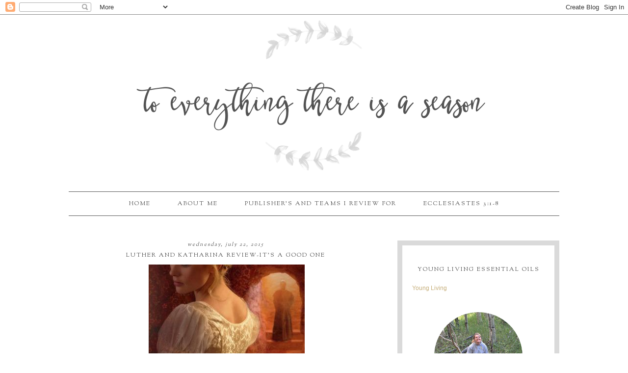

--- FILE ---
content_type: text/html; charset=UTF-8
request_url: http://www.ihopeyoudanceinlife.com/b/stats?style=BLACK_TRANSPARENT&timeRange=ALL_TIME&token=APq4FmDQWcICCt4VXihXqr6n6sjnzcdfvo4_2Iv1UA5wyA53qorKZCmiwhrvmroactqOJRq0s7bKOgE4ZP-JjCkAwvLuMkbK6g
body_size: 264
content:
{"total":1513585,"sparklineOptions":{"backgroundColor":{"fillOpacity":0.1,"fill":"#000000"},"series":[{"areaOpacity":0.3,"color":"#202020"}]},"sparklineData":[[0,17],[1,16],[2,10],[3,8],[4,30],[5,42],[6,12],[7,72],[8,22],[9,15],[10,14],[11,18],[12,11],[13,14],[14,15],[15,18],[16,25],[17,29],[18,93],[19,55],[20,29],[21,27],[22,56],[23,22],[24,14],[25,23],[26,100],[27,37],[28,30],[29,10]],"nextTickMs":12244}

--- FILE ---
content_type: text/html; charset=utf-8
request_url: https://www.google.com/recaptcha/api2/aframe
body_size: 267
content:
<!DOCTYPE HTML><html><head><meta http-equiv="content-type" content="text/html; charset=UTF-8"></head><body><script nonce="QAd1gR6piUUCKF2ZgfSUmA">/** Anti-fraud and anti-abuse applications only. See google.com/recaptcha */ try{var clients={'sodar':'https://pagead2.googlesyndication.com/pagead/sodar?'};window.addEventListener("message",function(a){try{if(a.source===window.parent){var b=JSON.parse(a.data);var c=clients[b['id']];if(c){var d=document.createElement('img');d.src=c+b['params']+'&rc='+(localStorage.getItem("rc::a")?sessionStorage.getItem("rc::b"):"");window.document.body.appendChild(d);sessionStorage.setItem("rc::e",parseInt(sessionStorage.getItem("rc::e")||0)+1);localStorage.setItem("rc::h",'1768891829899');}}}catch(b){}});window.parent.postMessage("_grecaptcha_ready", "*");}catch(b){}</script></body></html>

--- FILE ---
content_type: text/javascript; charset=utf-8
request_url: https://www.goodreads.com/quotes/widget/11663753-michelle?v=2
body_size: 274
content:
document.getElementById('gr_quote_body').innerHTML='\n  &ldquo;My name is Inigo Montoya, you killed my father, prepare to die!&rdquo;\n    &mdash;<a title=\"William Goldman quotes\" rel=\"nofollow\" href=\"https://www.goodreads.com/author/show/12521.William_Goldman?utm_medium=api&amp;utm_source=quote_widget\">William Goldman<\/a>\n  <br/>\n  <br/>\n\n';